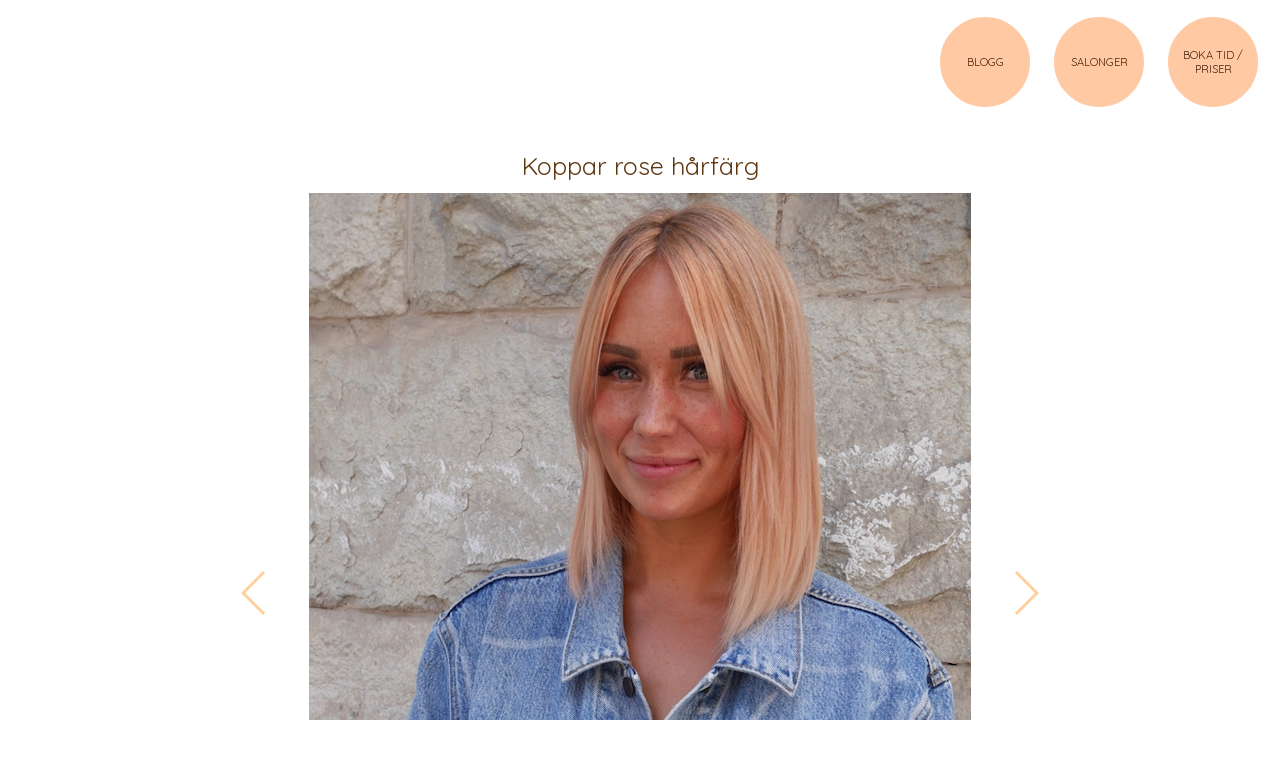

--- FILE ---
content_type: text/html; charset=utf-8
request_url: https://www.peachstockholm.se/28502/koppar-rose-harfarg
body_size: 2163
content:
<!DOCTYPE html>
<html lang="sv">
<head>
    <meta charset="utf-8" />
    <meta name="viewport" content="width=device-width, initial-scale=1" />
    <title>Koppar rose h&#xE5;rf&#xE4;rg</title>
    <link rel="stylesheet" href='https://cdn.peachstockholm.se/dist/site.css?v=7d203045fab9b' />
    <link rel="apple-touch-icon" sizes="180x180" href='https://cdn.peachstockholm.se/apple-touch-icon.png'>
    <link rel="icon" type="image/png" sizes="32x32" href='https://cdn.peachstockholm.se/favicon-32x32.png'>
    <link rel="icon" type="image/png" sizes="16x16" href='https://cdn.peachstockholm.se/favicon-16x16.png'>
    <script>
        (function (i, s, o, g, r, a, m) {
            i['GoogleAnalyticsObject'] = r; i[r] = i[r] || function () {
                (i[r].q = i[r].q || []).push(arguments)
            }, i[r].l = 1 * new Date(); a = s.createElement(o),
            m = s.getElementsByTagName(o)[0]; a.async = 1; a.src = g; m.parentNode.insertBefore(a, m)
        })(window, document, 'script', '//www.google-analytics.com/analytics.js', 'ga');
        ga('create', 'UA-40117030-1', 'peachstockholm.se');
        ga('send', 'pageview');
    </script>
    <meta name="title" content='Koppar rose h&#xE5;rf&#xE4;rg'>
    <meta name="description" content='Hej alla fina! Hoppas att ni ocks&#xE5; har haft en super-sommar i v&#xE4;rmen &#x1F31E;&#x1F603;&#x1F338; Jag har massa bilder som jag inte hunnit visa er &#xE4;n och h&#xE4;r &#xE4;r en av dom. '>
    <meta name="keywords" content='Koppar,rose,h&#xE5;rf&#xE4;rg'>
    <meta name="author" content='Alexandra Gradin'/>
    <meta property="og:title" content='Koppar rose h&#xE5;rf&#xE4;rg'/>
    <meta property="og:url" content='https://www.peachstockholm.se/28502/koppar-rose-harfarg'/>
    <meta property="og:image" content='https://peach.imgix.net/images/be6dc738-8b0a-478e-a6b8-5a786359cf4f.jpg'/>
    <meta property="og:type" content='website'/>
    <meta property="og:description" content='Hej alla fina! Hoppas att ni ocks&#xE5; har haft en super-sommar i v&#xE4;rmen &#x1F31E;&#x1F603;&#x1F338; Jag har massa bilder som jag inte hunnit visa er &#xE4;n och h&#xE4;r &#xE4;r en av dom. '/>
    <link rel="canonical" href='https://www.peachstockholm.se/28502/koppar-rose-harfarg'/>
    <meta property="fb:app_id" content="287986481338419"/>
</head>
<body class='blog-single'>
    <header>
        <nav>
            <em><a href="/">BLOGG</a></em>
            <em><a href="/frisor-i-stockholm-innerstad">SALONGER</a></em>
            <em><a href="/boka-tid-priser">BOKA TID / PRISER</a></em>
        </nav>
    </header>
    <main role="main">
        
<div class="content">
    <article><h1>Koppar rose h&#xE5;rf&#xE4;rg</h1><div class="images"><div class="image" style="max-width:661.71875px"><div class="image-wrap" style="padding-bottom:120.89728%"><img src="[data-uri]" data-src="https://peach.imgix.net/be6dc738-8b0a-478e-a6b8-5a786359cf4f.jpg?mark=peach-circle.gif&amp;markw=40&amp;markpad=5&amp;auto=format&amp;q=100&amp;fm=pjpg&amp;lossless=1" alt="Koppar rose h&#xE5;rf&#xE4;rg" /></div></div><div class="image" style="max-width:661.71875px"><div class="image-wrap" style="padding-bottom:120.89728%"><img src="[data-uri]" data-src="https://peach.imgix.net/00049627-b061-4285-914d-18eca1a3f6a7.jpg?mark=peach-circle.gif&amp;markw=40&amp;markpad=5&amp;auto=format&amp;q=100&amp;fm=pjpg&amp;lossless=1" alt="Koppar rose h&#xE5;rf&#xE4;rg" /></div></div></div><div class="text"><p>Hej alla fina! Hoppas att ni också har haft en super-sommar i värmen 🌞😃🌸 Jag har massa bilder som jag inte hunnit visa er än och här är en av dom. Jag brukar slinga Ida väldigt sval blond men nu vart vi sugna på en liten förändring till sommaren och valde att köra på en pastellig koppar rosé färg, hur mycket rockar hon inte den färgen då?! 🤤 Så läckert!&nbsp;</p></div>
    <div class="meta"><span>Alexandra Gradin</span>
        <span></span>
        <span>2018-08-23</span></div>
    <div class="divider"><em></em>
        <em></em>
        <em></em></div></article>
    <div class="actions">
        <div class="btn">
            <a href="/boka-tid-priser">Boka tid</a>
        </div>
        <div class="btn">
            <a href="/">Till bloggen</a>
        </div>
    </div>
</div>
    </main>
    <footer>
        Copyright © 2025 Peach Sweden AB
    </footer>
    <script type="application/ld+json">
    {
        "@context": "http://schema.org",
        "@type": "Organization",
        "name": "Peach Stockholm",
        "url": "https://www.peachstockholm.se",
        "address": "Erik Dahlbergsallén 9",
        "sameAs": [
        "https://www.instagram.com/peachstockholm",
        "https://www.pinterest.se/peachstockholm",
        "https://www.facebook.com/peachstockholm",
        "https://www.youtube.com/channel/UChEqKu0xDePgx6MS0Rsf9aQ"
        ]
    }
    </script>
    <script src='https://cdn.peachstockholm.se/dist/site.js?v=7d203045fab9b'></script>
    
</body>
</html>